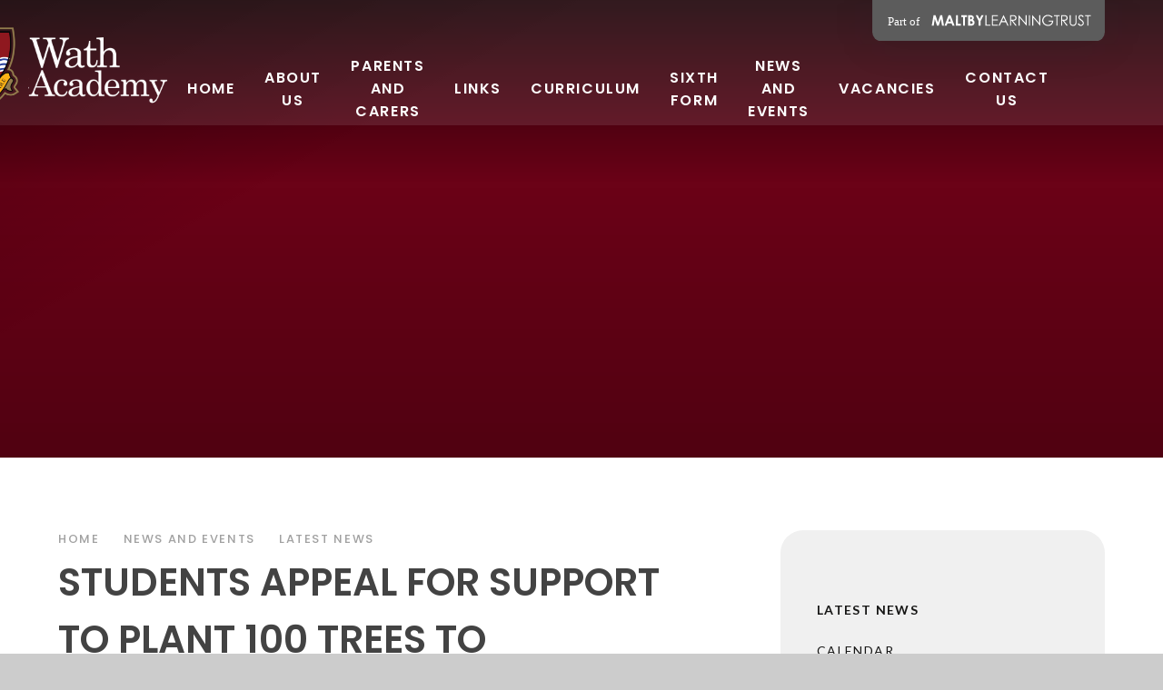

--- FILE ---
content_type: text/html
request_url: https://www.wathacademy.com/news/?pid=3&nid=4&storyid=82
body_size: 54547
content:

<!DOCTYPE html>
<!--[if IE 7]><html class="no-ios no-js lte-ie9 lte-ie8 lte-ie7" lang="en" xml:lang="en"><![endif]-->
<!--[if IE 8]><html class="no-ios no-js lte-ie9 lte-ie8"  lang="en" xml:lang="en"><![endif]-->
<!--[if IE 9]><html class="no-ios no-js lte-ie9"  lang="en" xml:lang="en"><![endif]-->
<!--[if !IE]><!--> <html class="no-ios no-js"  lang="en" xml:lang="en"><!--<![endif]-->
	<head>
		<meta http-equiv="X-UA-Compatible" content="IE=edge" />
		<meta http-equiv="content-type" content="text/html; charset=utf-8"/>
		
		<link rel="canonical" href="https://www.wathacademy.com/news/?pid=3&amp;nid=4&amp;storyid=82">
		<script>window.FontAwesomeConfig = {showMissingIcons: false};</script><link rel="stylesheet" media="screen" href="https://cdn.juniperwebsites.co.uk/_includes/font-awesome/5.7.1/css/fa-web-font.css?cache=v4.6.58.2">
<script defer src="https://cdn.juniperwebsites.co.uk/_includes/font-awesome/5.7.1/js/fontawesome-all.min.js?cache=v4.6.58.2"></script>
<script defer src="https://cdn.juniperwebsites.co.uk/_includes/font-awesome/5.7.1/js/fa-v4-shims.min.js?cache=v4.6.58.2"></script>

		<title>Wath Academy - Students appeal for support to plant 100 trees to celebrate Academy’s centenary</title>
		
		<style type="text/css">
			:root {
				
				--col-pri: rgb(34, 34, 34);
				
				--col-sec: rgb(136, 136, 136);
				
			}
		</style>
		
<!--[if IE]>
<script>
console = {log:function(){return;}};
</script>
<![endif]-->

<script>
	var boolItemEditDisabled;
	var boolLanguageMode, boolLanguageEditOriginal;
	var boolViewingConnect;
	var boolConnectDashboard;
	var displayRegions = [];
	var intNewFileCount = 0;
	strItemType = "news story";
	strSubItemType = "News Story";

	var featureSupport = {
		tagging: true,
		eventTagging: false
	};
	var boolLoggedIn = false;
boolAdminMode = false;
	var boolSuperUser = false;
strCookieBarStyle = 'overlay';
	intParentPageID = "3";
	intCurrentItemID = 82;
	intCurrentCatID = 4;
boolIsHomePage = false;
	boolItemEditDisabled = true;
	boolLanguageEditOriginal=true;
	strCurrentLanguage='en-gb';	strFileAttachmentsUploadLocation = 'bottom';	boolViewingConnect = false;	boolConnectDashboard = false;	var objEditorComponentList = {};

</script>

<script src="https://cdn.juniperwebsites.co.uk/admin/_includes/js/mutation_events.min.js?cache=v4.6.58.2"></script>
<script src="https://cdn.juniperwebsites.co.uk/admin/_includes/js/jquery/jquery.js?cache=v4.6.58.2"></script>
<script src="https://cdn.juniperwebsites.co.uk/admin/_includes/js/jquery/jquery.prefilter.js?cache=v4.6.58.2"></script>
<script src="https://cdn.juniperwebsites.co.uk/admin/_includes/js/jquery/jquery.query.js?cache=v4.6.58.2"></script>
<script src="https://cdn.juniperwebsites.co.uk/admin/_includes/js/jquery/js.cookie.js?cache=v4.6.58.2"></script>
<script src="/_includes/editor/template-javascript.asp?cache=260126"></script>
<script src="/admin/_includes/js/functions/minified/functions.login.new.asp?cache=260126"></script>

  <script>

  </script>
<link href="https://www.wathacademy.com/feeds/news.asp?nid=4&amp;pid=82&lang=en" rel="alternate" type="application/rss+xml" title="Wath Academy - News Feed"><link href="https://www.wathacademy.com/feeds/comments.asp?title=Students appeal for support to plant 100 trees to celebrate Academy’s centenary&amp;storyid=82&amp;nid=4&amp;item=news&amp;pid=3&lang=en" rel="alternate" type="application/rss+xml" title="Wath Academy - Students appeal for support to plant 100 trees to celebrate Academy’s centenary - Blog Post Comments"><link rel="stylesheet" media="screen" href="/_site/css/main.css?cache=260126">

	<link rel="stylesheet" href="/_site/css/print.css" type="text/css" media="print">
	<meta name="mobile-web-app-capable" content="yes">
	<meta name="apple-mobile-web-app-capable" content="yes">
	<meta name="viewport" content="width=device-width, initial-scale=1, minimum-scale=1, maximum-scale=1">
	<link rel="author" href="/humans.txt">
	<link rel="icon" href="/_site/images/favicons/favicon.ico">
	<link rel="apple-touch-icon" href="/_site/images/favicons/favicon.png">
	<link href="https://fonts.googleapis.com/css2?family=Lato:ital,wght@0,300;0,400;0,700;1,400;1,700&family=Poppins:ital,wght@0,200;0,300;0,500;0,600;1,600&display=swap" rel="stylesheet">

	<script type="text/javascript">
	var iOS = ( navigator.userAgent.match(/(iPad|iPhone|iPod)/g) ? true : false );
	if (iOS) { $('html').removeClass('no-ios').addClass('ios'); }
	</script>


	<link rel="stylesheet" media="screen" href="https://cdn.juniperwebsites.co.uk/_includes/css/content-blocks.css?cache=v4.6.58.2">
<link rel="stylesheet" media="screen" href="/_includes/css/cookie-colour.asp?cache=260126">
<link rel="stylesheet" media="screen" href="https://cdn.juniperwebsites.co.uk/_includes/css/cookies.css?cache=v4.6.58.2">
<link rel="stylesheet" media="screen" href="https://cdn.juniperwebsites.co.uk/_includes/css/cookies.advanced.css?cache=v4.6.58.2">
<link rel="stylesheet" media="screen" href="/_site/css/news.css?cache=260126">
<link rel="stylesheet" media="screen" href="https://cdn.juniperwebsites.co.uk/_includes/css/overlord.css?cache=v4.6.58.2">
<link rel="stylesheet" media="screen" href="https://cdn.juniperwebsites.co.uk/_includes/css/templates.css?cache=v4.6.58.2">
<link rel="stylesheet" media="screen" href="/_site/css/attachments.css?cache=260126">
<link rel="stylesheet" media="screen" href="/_site/css/templates.css?cache=260126">
<style>#print_me { display: none;}</style><script src="https://cdn.juniperwebsites.co.uk/admin/_includes/js/modernizr.js?cache=v4.6.58.2"></script>

        <meta property="og:site_name" content="Wath Academy" />
        <meta property="og:title" content="Students appeal for support to plant 100 trees to celebrate Academy’s centenary" />
        <meta property="og:image" content="https://www.wathacademy.com/_site/data/images/news/82/image0.jpeg" />
        <meta property="og:type" content="website" />
        <meta property="twitter:card" content="summary" />
</head>


    <body>


<div id="print_me"></div>
<div class="mason mason--inner">

	<section class="access">
		<a class="access__anchor" name="header"></a>
		<a class="access__link" href="#content">Skip to content &darr;</a>
	</section>
	

	<header class="header header__flex" data-menu="flex">
		<a href="https://www.maltbylearningtrust.com/" target="_blank" class="block reset__a trust__title"><img src="/_site/images/design/trust-link.svg" /></a>
		<div class="header__bg">
			<div class="cover">
				
			</div>
		</div>
		<section class="menu">
			<button class="reset__button cover mobile__menu__bg" data-remove=".mason--menu"></button>
			<div class="menu__extras">
				<div class="search__container inline">
					<div class="search__container__flex">
						<form method="post" action="/search/default.asp?pid=0" class="menu__extras__form block">
							<button class="menu__extras__submit reset__button" type="submit" name="Search"><i class="fas fa-search"></i></button>
							<input class="menu__extras__input cover f__display" type="text" name="searchValue" title="search..." placeholder="Search Site..."></input>
						</form>					
					</div>
					<button data-toggle=".mason--find" class="f__17 find__button reset__button inline circle col__white"><i class="fas fa-search"></i></button>
				</div>
			</div>
			<nav class="menu__sidebar">
				<ul class="menu__list reset__ul"><li class="menu__list__item menu__list__item--page_1 f__15 fw__600 f__display f__uppercase fs__100"><a class="menu__list__item__link reset__a block" id="page_1" href="/"><span>Home</span></a><button class="menu__list__item__button reset__button" data-tab=".menu__list__item--page_1--expand"><i class="menu__list__item__button__icon fa fa-angle-down"></i></button></li><li class="menu__list__item menu__list__item--page_170 menu__list__item--subitems f__15 fw__600 f__display f__uppercase fs__100"><a class="menu__list__item__link reset__a block" id="page_170" href="/about-us"><span>ABOUT US</span></a><button class="menu__list__item__button reset__button" data-tab=".menu__list__item--page_170--expand"><i class="menu__list__item__button__icon fa fa-angle-down"></i></button><ul class="menu__list__item__sub"><li class="menu__list__item menu__list__item--page_204 f__15 fw__600 f__display f__uppercase fs__100"><a class="menu__list__item__link reset__a block" id="page_204" href="/about-us/headteachers-welcome/about-us/welcome-from-principal"><span>WELCOME FROM THE PRINCIPAL</span></a><button class="menu__list__item__button reset__button" data-tab=".menu__list__item--page_204--expand"><i class="menu__list__item__button__icon fa fa-angle-down"></i></button></li><li class="menu__list__item menu__list__item--page_405 f__15 fw__600 f__display f__uppercase fs__100"><a class="menu__list__item__link reset__a block" id="page_405" href="/page/?title=VISION+AND+KEY+DRIVERS&amp;pid=405"><span>VISION AND KEY DRIVERS</span></a><button class="menu__list__item__button reset__button" data-tab=".menu__list__item--page_405--expand"><i class="menu__list__item__button__icon fa fa-angle-down"></i></button></li><li class="menu__list__item menu__list__item--page_16 f__15 fw__600 f__display f__uppercase fs__100"><a class="menu__list__item__link reset__a block" id="page_16" href="/meet-the-team"><span>MEET OUR LEADERS</span></a><button class="menu__list__item__button reset__button" data-tab=".menu__list__item--page_16--expand"><i class="menu__list__item__button__icon fa fa-angle-down"></i></button></li><li class="menu__list__item menu__list__item--page_138 f__15 fw__600 f__display f__uppercase fs__100"><a class="menu__list__item__link reset__a block" id="page_138" href="/about-us/statutory-documents/policies-finances-and-privacy-notices"><span>POLICIES AND STATUTORY DOCUMENTS</span></a><button class="menu__list__item__button reset__button" data-tab=".menu__list__item--page_138--expand"><i class="menu__list__item__button__icon fa fa-angle-down"></i></button></li><li class="menu__list__item menu__list__item--page_137 f__15 fw__600 f__display f__uppercase fs__100"><a class="menu__list__item__link reset__a block" id="page_137" href="/about-us/governance"><span>LOCAL GOVERNANCE</span></a><button class="menu__list__item__button reset__button" data-tab=".menu__list__item--page_137--expand"><i class="menu__list__item__button__icon fa fa-angle-down"></i></button></li><li class="menu__list__item menu__list__item--page_131 f__15 fw__600 f__display f__uppercase fs__100"><a class="menu__list__item__link reset__a block" id="page_131" href="/about-us/ofsted-and-exam-results"><span>OFSTED AND RESULTS</span></a><button class="menu__list__item__button reset__button" data-tab=".menu__list__item--page_131--expand"><i class="menu__list__item__button__icon fa fa-angle-down"></i></button></li><li class="menu__list__item menu__list__item--page_403 f__15 fw__600 f__display f__uppercase fs__100"><a class="menu__list__item__link reset__a block" id="page_403" href="/page/?title=OUR+BROCHURES&amp;pid=403"><span>OUR BROCHURES</span></a><button class="menu__list__item__button reset__button" data-tab=".menu__list__item--page_403--expand"><i class="menu__list__item__button__icon fa fa-angle-down"></i></button></li><li class="menu__list__item menu__list__item--url_11 f__15 fw__600 f__display f__uppercase fs__100"><a class="menu__list__item__link reset__a block" id="url_11" href="https://www.maltbylearningtrust.com/multi-agency-support-team"><span>MAST</span></a><button class="menu__list__item__button reset__button" data-tab=".menu__list__item--url_11--expand"><i class="menu__list__item__button__icon fa fa-angle-down"></i></button></li></ul></li><li class="menu__list__item menu__list__item--page_408 menu__list__item--subitems f__15 fw__600 f__display f__uppercase fs__100"><a class="menu__list__item__link reset__a block" id="page_408" href="/page/?title=PARENTS+AND+CARERS&amp;pid=408"><span>PARENTS AND CARERS</span></a><button class="menu__list__item__button reset__button" data-tab=".menu__list__item--page_408--expand"><i class="menu__list__item__button__icon fa fa-angle-down"></i></button><ul class="menu__list__item__sub"><li class="menu__list__item menu__list__item--page_361 f__15 fw__600 f__display f__uppercase fs__100"><a class="menu__list__item__link reset__a block" id="page_361" href="/page/?title=ADMISSION+ARRANGEMENTS&amp;pid=361"><span>ADMISSION ARRANGEMENTS</span></a><button class="menu__list__item__button reset__button" data-tab=".menu__list__item--page_361--expand"><i class="menu__list__item__button__icon fa fa-angle-down"></i></button></li><li class="menu__list__item menu__list__item--page_410 f__15 fw__600 f__display f__uppercase fs__100"><a class="menu__list__item__link reset__a block" id="page_410" href="/page/?title=ACADEMY+INFORMATION&amp;pid=410"><span>ACADEMY INFORMATION</span></a><button class="menu__list__item__button reset__button" data-tab=".menu__list__item--page_410--expand"><i class="menu__list__item__button__icon fa fa-angle-down"></i></button></li><li class="menu__list__item menu__list__item--page_85 f__15 fw__600 f__display f__uppercase fs__100"><a class="menu__list__item__link reset__a block" id="page_85" href="/students-and-parents/uniform-and-equipment"><span>UNIFORM EXPECTATIONS</span></a><button class="menu__list__item__button reset__button" data-tab=".menu__list__item--page_85--expand"><i class="menu__list__item__button__icon fa fa-angle-down"></i></button></li><li class="menu__list__item menu__list__item--page_402 f__15 fw__600 f__display f__uppercase fs__100"><a class="menu__list__item__link reset__a block" id="page_402" href="/page/?title=TERM+DATES&amp;pid=402"><span>TERM DATES</span></a><button class="menu__list__item__button reset__button" data-tab=".menu__list__item--page_402--expand"><i class="menu__list__item__button__icon fa fa-angle-down"></i></button></li><li class="menu__list__item menu__list__item--page_147 f__15 fw__600 f__display f__uppercase fs__100"><a class="menu__list__item__link reset__a block" id="page_147" href="/students-and-parents/careers"><span>CAREERS</span></a><button class="menu__list__item__button reset__button" data-tab=".menu__list__item--page_147--expand"><i class="menu__list__item__button__icon fa fa-angle-down"></i></button></li><li class="menu__list__item menu__list__item--page_132 f__15 fw__600 f__display f__uppercase fs__100"><a class="menu__list__item__link reset__a block" id="page_132" href="/letters"><span>LETTERS AND COMMUNICATIONS</span></a><button class="menu__list__item__button reset__button" data-tab=".menu__list__item--page_132--expand"><i class="menu__list__item__button__icon fa fa-angle-down"></i></button></li><li class="menu__list__item menu__list__item--page_406 f__15 fw__600 f__display f__uppercase fs__100"><a class="menu__list__item__link reset__a block" id="page_406" href="/page/?title=SPECIAL+EDUCATIONAL+NEEDS+AND+DISABILITIES+%28SEND%29&amp;pid=406"><span>SPECIAL EDUCATIONAL NEEDS AND DISABILITIES (SEND)</span></a><button class="menu__list__item__button reset__button" data-tab=".menu__list__item--page_406--expand"><i class="menu__list__item__button__icon fa fa-angle-down"></i></button></li><li class="menu__list__item menu__list__item--page_252 f__15 fw__600 f__display f__uppercase fs__100"><a class="menu__list__item__link reset__a block" id="page_252" href="/safeguarding"><span>SAFEGUARDING - KEEPING YOU SAFE</span></a><button class="menu__list__item__button reset__button" data-tab=".menu__list__item--page_252--expand"><i class="menu__list__item__button__icon fa fa-angle-down"></i></button></li><li class="menu__list__item menu__list__item--page_522 f__15 fw__600 f__display f__uppercase fs__100"><a class="menu__list__item__link reset__a block" id="page_522" href="/page/?title=PARENT%2FCARER+SUPPORT+INFORMATION&amp;pid=522"><span>PARENT/CARER SUPPORT INFORMATION</span></a><button class="menu__list__item__button reset__button" data-tab=".menu__list__item--page_522--expand"><i class="menu__list__item__button__icon fa fa-angle-down"></i></button></li><li class="menu__list__item menu__list__item--page_343 f__15 fw__600 f__display f__uppercase fs__100"><a class="menu__list__item__link reset__a block" id="page_343" href="/pcab"><span>PARENT AND COMMUNITY ADVISORY BOARD (PCAB)</span></a><button class="menu__list__item__button reset__button" data-tab=".menu__list__item--page_343--expand"><i class="menu__list__item__button__icon fa fa-angle-down"></i></button></li></ul></li><li class="menu__list__item menu__list__item--page_202 f__15 fw__600 f__display f__uppercase fs__100"><a class="menu__list__item__link reset__a block" id="page_202" href="/links"><span>LINKS</span></a><button class="menu__list__item__button reset__button" data-tab=".menu__list__item--page_202--expand"><i class="menu__list__item__button__icon fa fa-angle-down"></i></button></li><li class="menu__list__item menu__list__item--page_413 menu__list__item--subitems f__15 fw__600 f__display f__uppercase fs__100"><a class="menu__list__item__link reset__a block" id="page_413" href="/page/?title=CURRICULUM&amp;pid=413"><span>CURRICULUM</span></a><button class="menu__list__item__button reset__button" data-tab=".menu__list__item--page_413--expand"><i class="menu__list__item__button__icon fa fa-angle-down"></i></button><ul class="menu__list__item__sub"><li class="menu__list__item menu__list__item--page_438 f__15 fw__600 f__display f__uppercase fs__100"><a class="menu__list__item__link reset__a block" id="page_438" href="/page/?title=CURRICULUM+INTENT&amp;pid=438"><span>CURRICULUM INTENT</span></a><button class="menu__list__item__button reset__button" data-tab=".menu__list__item--page_438--expand"><i class="menu__list__item__button__icon fa fa-angle-down"></i></button></li><li class="menu__list__item menu__list__item--page_42 f__15 fw__600 f__display f__uppercase fs__100"><a class="menu__list__item__link reset__a block" id="page_42" href="/students-and-parents/curriculum-/-our-subjects"><span>OUR SUBJECTS</span></a><button class="menu__list__item__button reset__button" data-tab=".menu__list__item--page_42--expand"><i class="menu__list__item__button__icon fa fa-angle-down"></i></button></li><li class="menu__list__item menu__list__item--page_381 f__15 fw__600 f__display f__uppercase fs__100"><a class="menu__list__item__link reset__a block" id="page_381" href="/page/?title=ENRICHMENT&amp;pid=381"><span>ENRICHMENT</span></a><button class="menu__list__item__button reset__button" data-tab=".menu__list__item--page_381--expand"><i class="menu__list__item__button__icon fa fa-angle-down"></i></button></li><li class="menu__list__item menu__list__item--page_366 f__15 fw__600 f__display f__uppercase fs__100"><a class="menu__list__item__link reset__a block" id="page_366" href="/page/?title=READING&amp;pid=366"><span>READING</span></a><button class="menu__list__item__button reset__button" data-tab=".menu__list__item--page_366--expand"><i class="menu__list__item__button__icon fa fa-angle-down"></i></button></li><li class="menu__list__item menu__list__item--page_352 f__15 fw__600 f__display f__uppercase fs__100"><a class="menu__list__item__link reset__a block" id="page_352" href="/page/?title=MORE+ABLE+%26amp%3B+TALENTED&amp;pid=352"><span>MORE ABLE &amp; TALENTED</span></a><button class="menu__list__item__button reset__button" data-tab=".menu__list__item--page_352--expand"><i class="menu__list__item__button__icon fa fa-angle-down"></i></button></li><li class="menu__list__item menu__list__item--page_133 f__15 fw__600 f__display f__uppercase fs__100"><a class="menu__list__item__link reset__a block" id="page_133" href="/satchelone"><span>HOMEWORK</span></a><button class="menu__list__item__button reset__button" data-tab=".menu__list__item--page_133--expand"><i class="menu__list__item__button__icon fa fa-angle-down"></i></button></li><li class="menu__list__item menu__list__item--page_439 f__15 fw__600 f__display f__uppercase fs__100"><a class="menu__list__item__link reset__a block" id="page_439" href="/page/?title=EXAM+INFORMATION&amp;pid=439"><span>EXAM INFORMATION</span></a><button class="menu__list__item__button reset__button" data-tab=".menu__list__item--page_439--expand"><i class="menu__list__item__button__icon fa fa-angle-down"></i></button></li><li class="menu__list__item menu__list__item--page_478 f__15 fw__600 f__display f__uppercase fs__100"><a class="menu__list__item__link reset__a block" id="page_478" href="/page/?title=Year+9+Options&amp;pid=478"><span>Year 9 Options</span></a><button class="menu__list__item__button reset__button" data-tab=".menu__list__item--page_478--expand"><i class="menu__list__item__button__icon fa fa-angle-down"></i></button></li></ul></li><li class="menu__list__item menu__list__item--page_32 menu__list__item--subitems f__15 fw__600 f__display f__uppercase fs__100"><a class="menu__list__item__link reset__a block" id="page_32" href="/sixthform"><span>SIXTH FORM</span></a><button class="menu__list__item__button reset__button" data-tab=".menu__list__item--page_32--expand"><i class="menu__list__item__button__icon fa fa-angle-down"></i></button><ul class="menu__list__item__sub"><li class="menu__list__item menu__list__item--page_173 f__15 fw__600 f__display f__uppercase fs__100"><a class="menu__list__item__link reset__a block" id="page_173" href="/sixth-form/about-wath-sixth-form"><span>ABOUT WATH ACADEMY SIXTH FORM</span></a><button class="menu__list__item__button reset__button" data-tab=".menu__list__item--page_173--expand"><i class="menu__list__item__button__icon fa fa-angle-down"></i></button></li><li class="menu__list__item menu__list__item--page_33 f__15 fw__600 f__display f__uppercase fs__100"><a class="menu__list__item__link reset__a block" id="page_33" href="/sixthform/curriculum-pathways"><span>CURRICULUM PATHWAYS</span></a><button class="menu__list__item__button reset__button" data-tab=".menu__list__item--page_33--expand"><i class="menu__list__item__button__icon fa fa-angle-down"></i></button></li><li class="menu__list__item menu__list__item--page_34 f__15 fw__600 f__display f__uppercase fs__100"><a class="menu__list__item__link reset__a block" id="page_34" href="/sixthform/enrichment"><span>ENRICHMENT</span></a><button class="menu__list__item__button reset__button" data-tab=".menu__list__item--page_34--expand"><i class="menu__list__item__button__icon fa fa-angle-down"></i></button></li><li class="menu__list__item menu__list__item--page_407 f__15 fw__600 f__display f__uppercase fs__100"><a class="menu__list__item__link reset__a block" id="page_407" href="/scholarship-offer"><span>SCHOLARSHIP OFFER</span></a><button class="menu__list__item__button reset__button" data-tab=".menu__list__item--page_407--expand"><i class="menu__list__item__button__icon fa fa-angle-down"></i></button></li><li class="menu__list__item menu__list__item--page_37 f__15 fw__600 f__display f__uppercase fs__100"><a class="menu__list__item__link reset__a block" id="page_37" href="/sixthform/results-and-destinations"><span>RESULTS AND DESTINATIONS</span></a><button class="menu__list__item__button reset__button" data-tab=".menu__list__item--page_37--expand"><i class="menu__list__item__button__icon fa fa-angle-down"></i></button></li><li class="menu__list__item menu__list__item--page_38 f__15 fw__600 f__display f__uppercase fs__100"><a class="menu__list__item__link reset__a block" id="page_38" href="/page/?title=UNIFORM+AND+EQUIPMENT&amp;pid=38"><span>UNIFORM AND EQUIPMENT</span></a><button class="menu__list__item__button reset__button" data-tab=".menu__list__item--page_38--expand"><i class="menu__list__item__button__icon fa fa-angle-down"></i></button></li><li class="menu__list__item menu__list__item--page_365 f__15 fw__600 f__display f__uppercase fs__100"><a class="menu__list__item__link reset__a block" id="page_365" href="/page/?title=REGISTER+AN+INTEREST&amp;pid=365"><span>REGISTER AN INTEREST</span></a><button class="menu__list__item__button reset__button" data-tab=".menu__list__item--page_365--expand"><i class="menu__list__item__button__icon fa fa-angle-down"></i></button></li><li class="menu__list__item menu__list__item--url_22 f__15 fw__600 f__display f__uppercase fs__100"><a class="menu__list__item__link reset__a block" id="url_22" href="/page/?title=OUR+BROCHURES&amp;pid=403"><span>Our Brochures</span></a><button class="menu__list__item__button reset__button" data-tab=".menu__list__item--url_22--expand"><i class="menu__list__item__button__icon fa fa-angle-down"></i></button></li></ul></li><li class="menu__list__item menu__list__item--page_3 menu__list__item--subitems menu__list__item--selected f__15 fw__600 f__display f__uppercase fs__100"><a class="menu__list__item__link reset__a block" id="page_3" href="/news-and-events"><span>NEWS AND EVENTS</span></a><button class="menu__list__item__button reset__button" data-tab=".menu__list__item--page_3--expand"><i class="menu__list__item__button__icon fa fa-angle-down"></i></button><ul class="menu__list__item__sub"><li class="menu__list__item menu__list__item--news_category_4 menu__list__item--selected f__15 fw__600 f__display f__uppercase fs__100"><a class="menu__list__item__link reset__a block" id="news_category_4" href="/latestnews"><span>Latest News</span></a><button class="menu__list__item__button reset__button" data-tab=".menu__list__item--news_category_4--expand"><i class="menu__list__item__button__icon fa fa-angle-down"></i></button></li><li class="menu__list__item menu__list__item--url_5 f__15 fw__600 f__display f__uppercase fs__100"><a class="menu__list__item__link reset__a block" id="url_5" href="/news-and-events/calendar"><span>Calendar</span></a><button class="menu__list__item__button reset__button" data-tab=".menu__list__item--url_5--expand"><i class="menu__list__item__button__icon fa fa-angle-down"></i></button></li><li class="menu__list__item menu__list__item--page_391 f__15 fw__600 f__display f__uppercase fs__100"><a class="menu__list__item__link reset__a block" id="page_391" href="/page/?title=Academy+Awards&amp;pid=391"><span>Academy Awards</span></a><button class="menu__list__item__button reset__button" data-tab=".menu__list__item--page_391--expand"><i class="menu__list__item__button__icon fa fa-angle-down"></i></button></li><li class="menu__list__item menu__list__item--page_139 f__15 fw__600 f__display f__uppercase fs__100"><a class="menu__list__item__link reset__a block" id="page_139" href="/about-us/our-history"><span>Our History</span></a><button class="menu__list__item__button reset__button" data-tab=".menu__list__item--page_139--expand"><i class="menu__list__item__button__icon fa fa-angle-down"></i></button></li><li class="menu__list__item menu__list__item--page_142 f__15 fw__600 f__display f__uppercase fs__100"><a class="menu__list__item__link reset__a block" id="page_142" href="/torch"><span>Torch Magazine</span></a><button class="menu__list__item__button reset__button" data-tab=".menu__list__item--page_142--expand"><i class="menu__list__item__button__icon fa fa-angle-down"></i></button></li><li class="menu__list__item menu__list__item--page_452 f__15 fw__600 f__display f__uppercase fs__100"><a class="menu__list__item__link reset__a block" id="page_452" href="/page/?title=PHOTO+GALLERY&amp;pid=452"><span>PHOTO GALLERY</span></a><button class="menu__list__item__button reset__button" data-tab=".menu__list__item--page_452--expand"><i class="menu__list__item__button__icon fa fa-angle-down"></i></button></li><li class="menu__list__item menu__list__item--url_23 f__15 fw__600 f__display f__uppercase fs__100"><a class="menu__list__item__link reset__a block" id="url_23" href="https://www.maltbylearningtrust.com/merger" target="_blank" rel="external"><span>ACADEMY TRUST MERGER</span></a><button class="menu__list__item__button reset__button" data-tab=".menu__list__item--url_23--expand"><i class="menu__list__item__button__icon fa fa-angle-down"></i></button></li></ul></li><li class="menu__list__item menu__list__item--url_12 f__15 fw__600 f__display f__uppercase fs__100"><a class="menu__list__item__link reset__a block" id="url_12" href="https://www.maltbylearningtrust.com/vacancies" target="_blank" rel="external"><span>Vacancies</span></a><button class="menu__list__item__button reset__button" data-tab=".menu__list__item--url_12--expand"><i class="menu__list__item__button__icon fa fa-angle-down"></i></button></li><li class="menu__list__item menu__list__item--page_242 menu__list__item--subitems f__15 fw__600 f__display f__uppercase fs__100"><a class="menu__list__item__link reset__a block" id="page_242" href="/newcontact"><span>CONTACT US</span></a><button class="menu__list__item__button reset__button" data-tab=".menu__list__item--page_242--expand"><i class="menu__list__item__button__icon fa fa-angle-down"></i></button><ul class="menu__list__item__sub"><li class="menu__list__item menu__list__item--page_249 f__15 fw__600 f__display f__uppercase fs__100"><a class="menu__list__item__link reset__a block" id="page_249" href="/page/?title=Year+7&amp;pid=249"><span>Year 7</span></a><button class="menu__list__item__button reset__button" data-tab=".menu__list__item--page_249--expand"><i class="menu__list__item__button__icon fa fa-angle-down"></i></button></li><li class="menu__list__item menu__list__item--page_244 f__15 fw__600 f__display f__uppercase fs__100"><a class="menu__list__item__link reset__a block" id="page_244" href="/page/?title=Year+8&amp;pid=244"><span>Year 8</span></a><button class="menu__list__item__button reset__button" data-tab=".menu__list__item--page_244--expand"><i class="menu__list__item__button__icon fa fa-angle-down"></i></button></li><li class="menu__list__item menu__list__item--page_245 f__15 fw__600 f__display f__uppercase fs__100"><a class="menu__list__item__link reset__a block" id="page_245" href="/page/?title=Year+9&amp;pid=245"><span>Year 9</span></a><button class="menu__list__item__button reset__button" data-tab=".menu__list__item--page_245--expand"><i class="menu__list__item__button__icon fa fa-angle-down"></i></button></li><li class="menu__list__item menu__list__item--page_250 f__15 fw__600 f__display f__uppercase fs__100"><a class="menu__list__item__link reset__a block" id="page_250" href="/page/?title=Year+10&amp;pid=250"><span>Year 10</span></a><button class="menu__list__item__button reset__button" data-tab=".menu__list__item--page_250--expand"><i class="menu__list__item__button__icon fa fa-angle-down"></i></button></li><li class="menu__list__item menu__list__item--page_247 f__15 fw__600 f__display f__uppercase fs__100"><a class="menu__list__item__link reset__a block" id="page_247" href="/page/?title=YEAR+11&amp;pid=247"><span>YEAR 11</span></a><button class="menu__list__item__button reset__button" data-tab=".menu__list__item--page_247--expand"><i class="menu__list__item__button__icon fa fa-angle-down"></i></button></li><li class="menu__list__item menu__list__item--page_379 f__15 fw__600 f__display f__uppercase fs__100"><a class="menu__list__item__link reset__a block" id="page_379" href="/page/?title=Sixth+Form&amp;pid=379"><span>Sixth Form</span></a><button class="menu__list__item__button reset__button" data-tab=".menu__list__item--page_379--expand"><i class="menu__list__item__button__icon fa fa-angle-down"></i></button></li><li class="menu__list__item menu__list__item--page_257 f__15 fw__600 f__display f__uppercase fs__100"><a class="menu__list__item__link reset__a block" id="page_257" href="/page/?title=Services&amp;pid=257"><span>Services</span></a><button class="menu__list__item__button reset__button" data-tab=".menu__list__item--page_257--expand"><i class="menu__list__item__button__icon fa fa-angle-down"></i></button></li><li class="menu__list__item menu__list__item--page_259 f__15 fw__600 f__display f__uppercase fs__100"><a class="menu__list__item__link reset__a block" id="page_259" href="/page/?title=subject+areas&amp;pid=259"><span>subject areas</span></a><button class="menu__list__item__button reset__button" data-tab=".menu__list__item--page_259--expand"><i class="menu__list__item__button__icon fa fa-angle-down"></i></button></li><li class="menu__list__item menu__list__item--page_135 f__15 fw__600 f__display f__uppercase fs__100"><a class="menu__list__item__link reset__a block" id="page_135" href="/contact-us-1/facilities-hire"><span>Facilities Hire</span></a><button class="menu__list__item__button reset__button" data-tab=".menu__list__item--page_135--expand"><i class="menu__list__item__button__icon fa fa-angle-down"></i></button></li></ul></li></ul>
			</nav>
		</section>
		<div class="header__container">
			<div class="header__extras">			
				<button class="menu__btn reset__button bg__pri block parent fw__700 f__uppercase col__white" data-toggle=".mason--menu">	
					<div class="menu__btn__text menu__btn__text--open cover"><i class="fas fa-bars"></i><span>Menu</span></div>
					<div class="menu__btn__text menu__btn__text--close cover"><i class="fas fa-times"></i><span>Close</span></div>
				</button>
			</div>
			<div class="header__logo inline">
				<a href="/" class="block"><h1 class="header__title">
					
						<img src="/_site/images/design/logo.png" class="block" alt="Wath Academy" />
					
				</h1></a>		
			</div>
		</div>
	</header>
	
	<section class="hero parent">
		
		<div class="hero__slideshow cover parent" data-cycle="" data-parallax="top" data-watch=".hero">
			<div class="hero__slideshow__item cover"><div class="hero__slideshow__item__image" data-img="/_site/data/files/images/slideshow/98615F2EB40A10CD8C5317B328B6184E.jpg"></div></div><div class="hero__slideshow__item cover"><div class="hero__slideshow__item__image" data-img="/_site/data/files/images/slideshow/E2371D5CCD3A6DCC15EE0E9E1A6D1E29.jpg"></div></div><div class="hero__slideshow__item cover"><div class="hero__slideshow__item__image" data-img="/_site/data/files/images/slideshow/E9C645CAF46B00C2FF68F55302A28E9F.jpg"></div></div>
		</div>
		
	</section>
	
	<main class="main container main--no--related" id="scrollDown" style="background-color: #fff">
		
		<div class="main__flex">
			<div class="content content--news_story">
				<div class="breadcrumbs">
					<ul class="content__path"><li class="content__path__item content__path__item--page_1 inline f__display fw__500 f__13 fs__125"><a class="content__path__item__link reset__a" id="page_1" href="/">Home</a><span class="content__path__item__sep"><i class="fa fa-angle-right"></i></span></li><li class="content__path__item content__path__item--page_3 content__path__item--selected inline f__display fw__500 f__13 fs__125"><a class="content__path__item__link reset__a" id="page_3" href="/news-and-events">NEWS AND EVENTS</a><span class="content__path__item__sep"><i class="fa fa-angle-right"></i></span></li><li class="content__path__item content__path__item--news_category_4 content__path__item--selected inline f__display fw__500 f__13 fs__125"><a class="content__path__item__link reset__a" id="news_category_4" href="/latestnews">Latest News</a><span class="content__path__item__sep"><i class="fa fa-angle-right"></i></span></li></ul>
				</div>
				<h1 class="content__title" id="itemTitle">Students appeal for support to plant 100 trees to celebrate Academy’s centenary</h1>
				<a class="content__anchor" name="content"></a>
				
				<div class="content__region"><div class="content__news__img"><img style="width: 100%; height: auto;" src="/_site/data/images/news/82/main-image0.jpeg" alt=""/></div><div class="content__news__intro"><p>Students from Wath Academy are leading a fundraising appeal to raise &pound;500 to plant 100 trees to celebrate the Academy&rsquo;s 100th anniversary in September.</p>
</div><div class="content__news__main"><p>Students appeal for support to plant 100 trees to celebrate Academy&rsquo;s centenary</p>

<p>Students from Wath Academy are leading a fundraising appeal to raise &pound;500 to plant 100 trees to celebrate the Academy&rsquo;s 100th anniversary in September.</p>

<p>The Academy is aiming to plant 100 trees with the National Trust Plant a Tree Fund. The National Trust is planting trees to create new habitats for wildlife, including the red squirrel, song thrust and red kite. Planting trees helps to lock up carbon, helps nature to flourish and creates natural spaces for people to enjoy.</p>

<p>Isla from Year 9 at Wath Academy said: &ldquo;This is a great chance for us to do something positive for the environment and celebrate our Academy&rsquo;s 100th anniversary.</p>

<p>&ldquo;Raising the money for the National Trust to plant 100 trees will be a great legacy for us and we hope it will encourage other students from other schools to do the same.</p>

<p>&ldquo;By working together and all taking small steps we can make a difference to the environment.&rdquo;</p>

<p>Liam Ransome, Principal of Wath Academy, said: &ldquo;We are pleased to be working with our students to launch this appeal. We all know how important looking after the environment is and we want to help to grow a positive future for our young people. We&rsquo;re asking our supporters and families to donate to this special centenary fund to enable us to do this.</p>

<p>&ldquo;From September onwards for the full academic year, our celebrations will look to the past and our long and rich history.</p>

<p>&ldquo;We have achieved so many great things in the past 100 years and we can&rsquo;t wait to celebrate this major milestone and look forward to delivering even more in the next 100 years!&rdquo;</p>

<p>The National Trust recommends a &pound;5 donation to plant a sapling and the Trust is aiming to raise &pound;500 to plant 100 trees.</p>

<p>To support Wath Academy in this bid to plant 100 trees donate here:</p>

<p><a class="custom__link__button" href="https://www.justgiving.com/page/100-wathacademy">www.justgiving.com/page/100-wathacademy</a></p>
</div></div><div class="content__share"><ul class="content__share__list"><li class="content__share__list__icon content__share__list__icon--email hex--email"><a href="mailto:?subject=Students%20appeal%20for%20support%20to%20plant%20100%20trees%20to%20celebrate%20Academy%E2%80%99s%20centenary&amp;body=http%3A%2F%2Fwww%2Ewathacademy%2Ecom%2Fnews%2F%3Fpid%3D3%26nid%3D4%26storyid%3D82" target="_blank"><i class="fa fa-envelope-o"></i></a></li><li class="content__share__list__icon content__share__list__icon--facebook hex--facebook"><a href="https://www.facebook.com/sharer.php?u=http%3A%2F%2Fwww%2Ewathacademy%2Ecom%2Fnews%2F%3Fpid%3D3%26nid%3D4%26storyid%3D82" target="_blank"><i class="fa fa-facebook-square"></i></a></li><li class="content__share__list__icon content__share__list__icon--x hex--x"><a href="https://x.com/intent/post?url=http%3A%2F%2Fwww%2Ewathacademy%2Ecom%2Fnews%2F%3Fpid%3D3%26nid%3D4%26storyid%3D82" target="_blank"><svg aria-hidden='true' role='img' xmlns='http://www.w3.org/2000/svg' viewBox='0 0 512 512'><path fill='currentColor' d='M389.2 48h70.6L305.6 224.2 487 464H345L233.7 318.6 106.5 464H35.8L200.7 275.5 26.8 48H172.4L272.9 180.9 389.2 48zM364.4 421.8h39.1L151.1 88h-42L364.4 421.8z'/></svg></a></li><li class="content__share__list__icon content__share__list__icon--linkedin hex--linkedin"><a href="https://www.linkedin.com/shareArticle?mini=true&url=http%3A%2F%2Fwww%2Ewathacademy%2Ecom%2Fnews%2F%3Fpid%3D3%26nid%3D4%26storyid%3D82&title=Students%20appeal%20for%20support%20to%20plant%20100%20trees%20to%20celebrate%20Academy%E2%80%99s%20centenary" target="_blank"><i class="fa fa-linkedin-square"></i></a></li></ul>
<script>
	function loadmore(ele, event) {
		event.preventDefault();
		$.ajax({
			url: $(ele).attr('href'),
			dataType: "JSON",

			success: function(data) {
				$('.content__news__list').append(data.newsStories);
				if (data.moreLink) {
					$(ele).replaceWith(data.moreLink.replace(/&amp;/g, '&'));
				} else {
					$(ele).remove();
				}
			}
		});
	}
</script>
				</div>	
				
				<script type="text/javascript">var blnShowVacs = false; var vacancyId;</script>		
			</div>

			
				<div class="subnav__container container">
					<nav class="subnav">
						<a class="subnav__anchor" name="subnav"></a>
						<ul class="subnav__list"><li class="subnav__list__item subnav__list__item--news_category_4 subnav__list__item--selected f__14 col__type fs__100 fw__500 f__uppercase"><a class="subnav__list__item__link reset__a block" id="news_category_4" href="/latestnews"><span class="inline">Latest News</span></a></li><li class="subnav__list__item subnav__list__item--url_5 f__14 col__type fs__100 fw__500 f__uppercase"><a class="subnav__list__item__link reset__a block" id="url_5" href="/news-and-events/calendar"><span class="inline">Calendar</span></a></li><li class="subnav__list__item subnav__list__item--page_391 f__14 col__type fs__100 fw__500 f__uppercase"><a class="subnav__list__item__link reset__a block" id="page_391" href="/page/?title=Academy+Awards&amp;pid=391"><span class="inline">Academy Awards</span></a></li><li class="subnav__list__item subnav__list__item--page_139 f__14 col__type fs__100 fw__500 f__uppercase"><a class="subnav__list__item__link reset__a block" id="page_139" href="/about-us/our-history"><span class="inline">Our History</span></a></li><li class="subnav__list__item subnav__list__item--page_142 f__14 col__type fs__100 fw__500 f__uppercase"><a class="subnav__list__item__link reset__a block" id="page_142" href="/torch"><span class="inline">Torch Magazine</span></a></li><li class="subnav__list__item subnav__list__item--page_452 f__14 col__type fs__100 fw__500 f__uppercase"><a class="subnav__list__item__link reset__a block" id="page_452" href="/page/?title=PHOTO+GALLERY&amp;pid=452"><span class="inline">PHOTO GALLERY</span></a></li><li class="subnav__list__item subnav__list__item--url_23 f__14 col__type fs__100 fw__500 f__uppercase"><a class="subnav__list__item__link reset__a block" id="url_23" href="https://www.maltbylearningtrust.com/merger" target="_blank" rel="external"><span class="inline">ACADEMY TRUST MERGER</span></a></li></ul>
					</nav>
					
				</div>
			
		</div>
			
	</main> 

	
				
	

	




	<footer class="footer bg__pri f__center container col__white">
		<ul class="reset__ul footer__list"><li class="footer__item inline f__center"> <a href="/page/?title=OUR+BROCHURES&pid=403" target="_self" class="footer__item__anchor block cover"> <div class="footer__item__image cover parent lazy__container" data-lazy="/_site/data/files/images/slideshow/1/C5D57194AB0E01A3ADC6146026F17199.jpg" data-clip="ltr"> <div class="lazy__load__img cover bg__pri"></div>  </div> <div class="cover"> <div class="footer__item__flex cover"> <div class="footer__item__title"> <h3 class="f__display f__32 fw__400 col__white">OUR BROCHURES</h3> </div> </div> </div> </a></li><li class="footer__item inline f__center"> <a href="/page/?title=ADMISSION+ARRANGEMENTS&pid=361" target="_self" class="footer__item__anchor block cover"> <div class="footer__item__image cover parent lazy__container" data-lazy="/_site/data/files/images/slideshow/1/2795F86BC29E193DAF634DA36EFC6373.jpg" data-clip="ltr"> <div class="lazy__load__img cover bg__pri"></div>  </div> <div class="cover"> <div class="footer__item__flex cover"> <div class="footer__item__title"> <h3 class="f__display f__32 fw__400 col__white">ADMISSION ARRANGEMENTS</h3> </div> </div> </div> </a></li><li class="footer__item inline f__center"> <a href="/sixthform" target="_self" class="footer__item__anchor block cover"> <div class="footer__item__image cover parent lazy__container" data-lazy="/_site/data/files/images/slideshow/1/9D0EF355CBAF45F46ABF3C90E7A6FA29.jpg" data-clip="ltr"> <div class="lazy__load__img cover bg__pri"></div>  </div> <div class="cover"> <div class="footer__item__flex cover"> <div class="footer__item__title"> <h3 class="f__display f__32 fw__400 col__white">SIXTH FORM</h3> </div> </div> </div> </a></li></ul>
		<div class="footer__legal">
			<div class="footer__buttons f__display f__11 fs__125 fw__600 f__uppercase">				
				<a href="https://www.wathacademy.com/accessibility.asp?level=high-vis&amp;item=news_story_82" title="This link will display the current page in high visibility mode, suitable for screen reader software">High Visibility</a><a href="https://www.wathacademy.com/accessibility-statement/">Accessibility Statement</a>
				<a href="/sitemap/?pid=0">Sitemap</a>					
				<a href="/privacy-cookies/">Privacy Policy</a><a href="#" id="cookie_settings" role="button" title="Manage Cookies" aria-label="Manage Cookies">Cookie Settings</a>
<script>
	$(document).ready(function() {
		$('#cookie_settings').on('click', function(event) { 
			event.preventDefault();
			$('.cookie_information__icon').trigger('click');
		});
	}); 
</script>
			</div>
			<div class="trust__logo inline">
				<a href="https://www.maltbylearningtrust.com/" target="_blank">
					<img src="/_site/images/design/trust.svg" class="block" />
				</a>
			</div>
			<div class="footer__trust">
				<p class="col__white f__15 footer__trust__info">Maltby Learning Trust is a Company Limited by Guarantee, Company Number: 07033915, Registered in England and Wales<br>
				Main Office: Linx Building Lilly Hall Road, Maltby, Rotherham, England, S66 8BE</p>
				<p class="f__11 fw__600 col__white fs__125 f__uppercase f__display">
					Copyright 2026&nbsp; Wath Academy, 				
					Website design by <a rel="nofollow" target="_blank" href="https://websites.junipereducation.org/"> e4education</a>
				</p>
			</div>

		</div>
	</footer>

	 

	

</div>

<!-- JS -->



<!-- /JS -->
<script src="https://cdn.juniperwebsites.co.uk/admin/_includes/js/functions/minified/functions.dialog.js?cache=v4.6.58.2"></script>
<div class="cookie_information cookie_information--overlay cookie_information--bottom cookie_information--left cookie_information--active"> <div class="cookie_information__icon_container cookie_information__icon_container--hidden"> <div class="cookie_information__icon " title="Cookie Settings"><i class="fa fa-exclamation"></i></div> <div class="cookie_information__hex "></div> </div> <div class="cookie_information__inner"> <div class="cookie_information__hex cookie_information__hex--large"></div> <div class="cookie_information__info"> <span class="cookie_information_heading ">Cookie Policy</span> <article>This site uses cookies to store information on your computer. <a href="/privacy-cookies" title="See cookie policy">Click here for more information</a><div class="cookie_information__buttons"><button class="cookie_information__button " data-type="allow" title="Accept All" aria-label="Accept All">Accept All</button><button class="cookie_information__button  " data-type="deny" title="Deny" aria-label="Deny">Deny</button><button class="cookie_information__button " data-type="deny-all" title="Deny All" aria-label="Deny All">Deny All</button></div></article> </div> <button class="cookie_information__close"><i class="fa fa-times" ria-hidden="true"></i></button> </div></div>

<script>
    var strDialogTitle = 'Manage Cookies',
        strDialogSaveButton = 'Save',
        strDialogRevokeButton = 'Revoke';

    $(document).ready(function(){
        $('.cookie_information__icon, .cookie_information__close').on('click', function() {
            $('.cookie_information').toggleClass('cookie_information--active');
        });

        if ($.cookie.allowed()) {
            $('.cookie_information__icon_container').addClass('cookie_information__icon_container--hidden');
            $('.cookie_information').removeClass('cookie_information--active');
        }

        $(document).on('click', '.cookie_information__button', function() {
            var strType = $(this).data('type');
            if (strType === 'settings') {
                openCookieSettings();
            } else {
                saveCookiePreferences(strType, '');
            }
        });
        if (!$('.cookie_ui').length) {
            $('body').append($('<div>', {
                class: 'cookie_ui'
            }));
        }

        var openCookieSettings = function() {
            $('body').e4eDialog({
                diagTitle: strDialogTitle,
                contentClass: 'clublist--add',
                width: '500px',
                height: '90%',
                source: '/privacy-cookies/cookie-popup.asp',
                bind: false,
                appendTo: '.cookie_ui',
                buttons: [{
                    id: 'primary',
                    label: strDialogSaveButton,
                    fn: function() {
                        var arrAllowedItems = [];
                        var strType = 'allow';
                        arrAllowedItems.push('core');
                        if ($('#cookie--targeting').is(':checked')) arrAllowedItems.push('targeting');
                        if ($('#cookie--functional').is(':checked')) arrAllowedItems.push('functional');
                        if ($('#cookie--performance').is(':checked')) arrAllowedItems.push('performance');
                        if (!arrAllowedItems.length) strType = 'deny';
                        if (!arrAllowedItems.length === 4) arrAllowedItems = 'all';
                        saveCookiePreferences(strType, arrAllowedItems.join(','));
                        this.close();
                    }
                }, {
                    id: 'close',
                    
                    label: strDialogRevokeButton,
                    
                    fn: function() {
                        saveCookiePreferences('deny', '');
                        this.close();
                    }
                }]
            });
        }
        var saveCookiePreferences = function(strType, strCSVAllowedItems) {
            if (!strType) return;
            if (!strCSVAllowedItems) strCSVAllowedItems = 'all';
            $.ajax({
                'url': '/privacy-cookies/json.asp?action=updateUserPreferances',
                data: {
                    preference: strType,
                    allowItems: strCSVAllowedItems === 'all' ? '' : strCSVAllowedItems
                },
                success: function(data) {
                    var arrCSVAllowedItems = strCSVAllowedItems.split(',');
                    if (data) {
                        if ('allow' === strType && (strCSVAllowedItems === 'all' || (strCSVAllowedItems.indexOf('core') > -1 && strCSVAllowedItems.indexOf('targeting') > -1) && strCSVAllowedItems.indexOf('functional') > -1 && strCSVAllowedItems.indexOf('performance') > -1)) {
                            if ($(document).find('.no__cookies').length > 0) {
                                $(document).find('.no__cookies').each(function() {
                                    if ($(this).data('replacement')) {
                                        var replacement = $(this).data('replacement')
                                        $(this).replaceWith(replacement);
                                    } else {
                                        window.location.reload();
                                    }
                                });
                            }
                            $('.cookie_information__icon_container').addClass('cookie_information__icon_container--hidden');
                            $('.cookie_information').removeClass('cookie_information--active');
                            $('.cookie_information__info').find('article').replaceWith(data);
                        } else {
                            $('.cookie_information__info').find('article').replaceWith(data);
                            if(strType === 'dontSave' || strType === 'save') {
                                $('.cookie_information').removeClass('cookie_information--active');
                            } else if(strType === 'deny') {
                                $('.cookie_information').addClass('cookie_information--active');
                            } else {
                                $('.cookie_information').removeClass('cookie_information--active');
                            }
                        }
                    }
                }
            });
        }
    });
</script><link rel="stylesheet" media="screen" href="/_site/css/tagging.css?cache=260126">
<script src="/_includes/js/tagging.min.js?cache=v4.6.58.2"></script>
<script src="/_includes/js/mason.min.js?cache=260126"></script>
<script src="/_site/js/min/jquery.cycle2.min.js?cache=260126"></script>
<script src="/_site/js/min/owl.carousel.min.js?cache=260126"></script>
<script src="/_site/js/min/modernizer-custom.min.js?cache=260126"></script>
<script src="/_site/js/min/functions.min.js?cache=260126"></script>
<script src="/_site/js/min/scripts.min.js?cache=260126"></script>
<script>
var loadedJS = {"https://cdn.juniperwebsites.co.uk/_includes/font-awesome/5.7.1/js/fontawesome-all.min.js": true,"https://cdn.juniperwebsites.co.uk/_includes/font-awesome/5.7.1/js/fa-v4-shims.min.js": true,"https://cdn.juniperwebsites.co.uk/admin/_includes/js/mutation_events.min.js": true,"https://cdn.juniperwebsites.co.uk/admin/_includes/js/jquery/jquery.js": true,"https://cdn.juniperwebsites.co.uk/admin/_includes/js/jquery/jquery.prefilter.js": true,"https://cdn.juniperwebsites.co.uk/admin/_includes/js/jquery/jquery.query.js": true,"https://cdn.juniperwebsites.co.uk/admin/_includes/js/jquery/js.cookie.js": true,"/_includes/editor/template-javascript.asp": true,"/admin/_includes/js/functions/minified/functions.login.new.asp": true,"https://cdn.juniperwebsites.co.uk/admin/_includes/js/modernizr.js": true,"https://cdn.juniperwebsites.co.uk/admin/_includes/js/functions/minified/functions.dialog.js": true,"/_includes/js/tagging.min.js": true,"/_includes/js/mason.min.js": true,"/_site/js/min/jquery.cycle2.min.js": true,"/_site/js/min/owl.carousel.min.js": true,"/_site/js/min/modernizer-custom.min.js": true,"/_site/js/min/functions.min.js": true,"/_site/js/min/scripts.min.js": true};
var loadedCSS = {"https://cdn.juniperwebsites.co.uk/_includes/font-awesome/5.7.1/css/fa-web-font.css": true,"/_site/css/main.css": true,"https://cdn.juniperwebsites.co.uk/_includes/css/content-blocks.css": true,"/_includes/css/cookie-colour.asp": true,"https://cdn.juniperwebsites.co.uk/_includes/css/cookies.css": true,"https://cdn.juniperwebsites.co.uk/_includes/css/cookies.advanced.css": true,"/_site/css/news.css": true,"https://cdn.juniperwebsites.co.uk/_includes/css/overlord.css": true,"https://cdn.juniperwebsites.co.uk/_includes/css/templates.css": true,"/_site/css/attachments.css": true,"/_site/css/templates.css": true,"/_site/css/tagging.css": true};
</script>


</body>
</html>

--- FILE ---
content_type: text/css
request_url: https://www.wathacademy.com/_site/css/templates.css?cache=260126
body_size: 29886
content:
.template:after,.template:before{content:"";display:table}.template:after{clear:both}.lte-ie7 .template{zoom:1}.template__columns{margin:0 -1em}.template__columns__span{width:100%;float:left;padding:0 1em}.mason--admin .template__columns__span{cursor:text;-webkit-user-select:auto;-moz-user-select:auto;-ms-user-select:auto;user-select:auto;position:relative;border:3px solid #EF5B25;border-top-width:0px}.mason--admin .template__columns__span:before{content:'Column';position:absolute;top:0;right:0;background:#EF5B25;text-transform:none;font-size:12px;color:#FFF;padding:6px 10px;line-height:1.5em;z-index:2}.mason--admin .template__columns__span:first-child{border-top-width:3px}.mason--admin .template__columns__span:first-child:before{content:'Column 1'}.mason--admin .template__columns__span:nth-child(2):before{content:'Column 2'}.mason--admin .template__columns__span:nth-child(3):before{content:'Column 3'}@media (min-width:769px){.template__columns__span--1{width:8.33333%}.template__columns__span--2{width:16.66667%}.template__columns__span--3{width:25%}.template__columns__span--4{width:33.33333%}.template__columns__span--5{width:41.66667%}.template__columns__span--6{width:50%}.template__columns__span--7{width:58.33333%}.template__columns__span--8{width:66.66667%}.template__columns__span--9{width:75%}.template__columns__span--10{width:83.33333%}.template__columns__span--11{width:91.66667%}.template__columns__span--12{width:100%}.mason--admin .template__columns__span{border-top-width:3px;border-left-width:0px}.mason--admin .template__columns__span:first-child{border-left-width:3px}}.lte-ie8 .template__columns__span--1{width:8.33333%}.lte-ie8 .template__columns__span--2{width:16.66667%}.lte-ie8 .template__columns__span--3{width:25%}.lte-ie8 .template__columns__span--4{width:33.33333%}.lte-ie8 .template__columns__span--5{width:41.66667%}.lte-ie8 .template__columns__span--6{width:50%}.lte-ie8 .template__columns__span--7{width:58.33333%}.lte-ie8 .template__columns__span--8{width:66.66667%}.lte-ie8 .template__columns__span--9{width:75%}.lte-ie8 .template__columns__span--10{width:83.33333%}.lte-ie8 .template__columns__span--11{width:91.66667%}.lte-ie8 .template__columns__span--12{width:100%}.lte-ie8 .mason--admin .template__columns__span{border-top-width:3px;border-left-width:0px}.lte-ie8 .mason--admin .template__columns__span:first-child{border-left-width:3px}.template--accordion h2.template--accordion__title{padding:.5em 4rem .5em 1.5rem;border:1px solid #8F171F;margin-bottom:0.25em;font-size:1.125em;position:relative;background:#8F171F;cursor:pointer;-webkit-user-select:none;-moz-user-select:none;-ms-user-select:none;user-select:none;color:#FFFFFF;-webkit-transition:background 350ms, color 350ms;-o-transition:background 350ms, color 350ms;transition:background 350ms, color 350ms}.template--accordion h2.template--accordion__title:after{content:'';position:absolute;right:1.5rem;top:50%;margin-top:-3px;border-top:6px solid #FFFFFF;border-left:6px solid transparent;border-right:6px solid transparent;-webkit-transform:rotate(0deg);-ms-transform:rotate(0deg);transform:rotate(0deg);-webkit-transition:-webkit-transform 350ms;transition:-webkit-transform 350ms;-o-transition:transform 350ms;transition:transform 350ms;transition:transform 350ms, -webkit-transform 350ms}.template--accordion div.template--accordion__container{display:none;padding:1px 1.5rem;line-height:1.5em;background-color:#f2f2f2}.template--accordion.active>h2.template--accordion__title{background:#79131a;color:#f2f2f2}.template--accordion.active>h2.template--accordion__title:after{-webkit-transform:rotate(180deg);-ms-transform:rotate(180deg);transform:rotate(180deg)}.no-js .template--accordion h2.template--accordion__title:after{display:none}.no-js .template--accordion div.template--accordion__container{display:block}.mason--admin .template--accordion div.template--accordion__container,.mason--admin .template--accordion h2.template--accordion__title{cursor:text;-webkit-user-select:auto;-moz-user-select:auto;-ms-user-select:auto;user-select:auto;position:relative;border:3px solid #EF5B25}.mason--admin .template--accordion div.template--accordion__container:before,.mason--admin .template--accordion h2.template--accordion__title:before{position:absolute;top:0;right:0;background:#EF5B25;text-transform:none;font-size:12px;color:#FFF;padding:6px 10px;line-height:1.5em;z-index:2}.mason--admin .template--accordion h2.template--accordion__title:before{content:'Accordion Title'}.mason--admin .template--accordion div.template--accordion__container{display:block}.mason--admin .template--accordion div.template--accordion__container:before{content:'Accordion Content'}@-webkit-keyframes marquee{0%{-webkit-transform:translateX(100vw);transform:translateX(100vw)}to{-webkit-transform:translateX(-100%);transform:translateX(-100%)}}@keyframes marquee{0%{-webkit-transform:translateX(100vw);transform:translateX(100vw)}to{-webkit-transform:translateX(-100%);transform:translateX(-100%)}}@-webkit-keyframes spin{0%{-webkit-transform:rotate(0deg);transform:rotate(0deg)}to{-webkit-transform:rotate(360deg);transform:rotate(360deg)}}@keyframes spin{0%{-webkit-transform:rotate(0deg);transform:rotate(0deg)}to{-webkit-transform:rotate(360deg);transform:rotate(360deg)}}@-webkit-keyframes spinReverse{0%{-webkit-transform:rotate(0deg);transform:rotate(0deg)}to{-webkit-transform:rotate(-360deg);transform:rotate(-360deg)}}@keyframes spinReverse{0%{-webkit-transform:rotate(0deg);transform:rotate(0deg)}to{-webkit-transform:rotate(-360deg);transform:rotate(-360deg)}}@media (min-width:600px){.template__columns__span--4{width:50%}}@media (min-width:1025px){.template__columns__span--4{width:33.333%}}.intro{margin-bottom:1.25em;font-size:1.5em;font-family:"Poppins", sans-serif;letter-spacing:0.01em}@media (max-width:768px){.intro{font-size:1.2em!important}}.intro .lte-ie8{font-size:1.2em!important}.accordion__template{margin-bottom:10px}.accordion__title{padding:1em 3em 1em 2em;font-size:1em;position:relative;background:#8F171F;cursor:pointer;margin:0;-webkit-user-select:none;-moz-user-select:none;-ms-user-select:none;user-select:none;-webkit-transition:background .4s, color .4s;-o-transition:background .4s, color .4s;transition:background .4s, color .4s}.accordion__title:after,.accordion__title:before{content:"";width:1px;height:21px;position:absolute;right:2em;top:0em;bottom:0;margin:auto;background:#8F171F;-webkit-transition:background .3s ease, -webkit-transform .3s ease;transition:background .3s ease, -webkit-transform .3s ease;-o-transition:transform .3s ease, background .3s ease;transition:transform .3s ease, background .3s ease;transition:transform .3s ease, background .3s ease, -webkit-transform .3s ease}.accordion__title:before{-webkit-transform:rotate(90deg);-ms-transform:rotate(90deg);transform:rotate(90deg)}.accordion__title.active{background:#8F171F;color:#FFF!important}.accordion__title.active:after,.accordion__title.active:before{background:#fff}.accordion__title.active:before{-webkit-transform:rotate(-135deg);-ms-transform:rotate(-135deg);transform:rotate(-135deg)}.accordion__title.active:after{-webkit-transform:rotate(-220deg);-ms-transform:rotate(-220deg);transform:rotate(-220deg)}.accordion__container{overflow:hidden;display:none;padding:1em 2em;background:#8F171F}.mason--admin .accordion__container{height:auto;display:block}.mason--admin{}.mason--admin .accordion__container,.mason--admin .accordion__title{position:relative;border:3px solid #EF5B25}.mason--admin .accordion__container:after,.mason--admin .accordion__title:after{position:absolute;top:0;right:0;background:#EF5B25;text-transform:none;font-size:12px;color:#FFF}.mason--admin .accordion__title{cursor:default;-webkit-user-select:text;-moz-user-select:text;-ms-user-select:text;user-select:text}.mason--admin .accordion__title:after{padding:0 8px 0 10px;content:'Accordion Title';width:auto;height:auto;-webkit-transform:none;-ms-transform:none;transform:none;bottom:auto}.mason--admin .accordion__title:before{display:none}.mason--admin .accordion__container{margin-bottom:6px}.mason--admin .accordion__container:after{padding:0 8px 2px 10px;content:'Accordion Container'}@media (min-width:1025px){.accordion__title{padding:1.2em 4em 1.2em 2.5em}.accordion__title:after,.accordion__title:before{right:3em}.accordion__container{padding:1.2em 2.5em}}.attention{display:block;width:100%;padding:1.4em 2em;color:#FFF;background:#8F171F!important;border:2px solid #79131a;font-size:1em;line-height:1.55em;font-weight:800;letter-spacing:.025em}@media (min-width:1025px){.attention{margin:2em 0}}.button__link{display:inline-block;font-size:1em;margin:5px 10px 5px 0}.button__link a{position:relative;display:block;text-align:center;text-transform:uppercase;padding:1.3em 4em 1.3em 2em;background:#8F171F;color:#FFF;font-weight:600;letter-spacing:.1em;border-radius:50px;line-height:1;font-size:0.9375em;text-decoration:none!important;-webkit-transition:background .3s ease, color .3s ease, padding .3s ease;-o-transition:background .3s ease, color .3s ease, padding .3s ease;transition:background .3s ease, color .3s ease, padding .3s ease}.button__link a:after,.button__link a:before{position:absolute;top:0;bottom:0;content:"\f061";font-family:fontAwesome;font-weight:700;font-size:13px;display:-webkit-box;display:-ms-flexbox;display:flex;-webkit-box-orient:horizontal;-webkit-box-direction:normal;-ms-flex-direction:row;flex-direction:row;-ms-flex-wrap:nowrap;flex-wrap:nowrap;-webkit-box-pack:center;-ms-flex-pack:center;justify-content:center;-ms-flex-line-pack:stretch;align-content:stretch;-webkit-box-align:center;-ms-flex-align:center;align-items:center;-webkit-transition:opacity .3s ease, -webkit-transform .3s ease;transition:opacity .3s ease, -webkit-transform .3s ease;-o-transition:opacity .3s ease, transform .3s ease;transition:opacity .3s ease, transform .3s ease;transition:opacity .3s ease, transform .3s ease, -webkit-transform .3s ease}.button__link a:after{right:2em;opacity:1;-webkit-transform:translateX(0);-ms-transform:translateX(0);transform:translateX(0)}.button__link a:before{left:0;opacity:0;-webkit-transform:translateX(0);-ms-transform:translateX(0);transform:translateX(0)}.button__link a:hover{background:#8F171F;color:#fff;border-color:#8F171F;padding-left:4em;padding-right:2em}.button__link a:hover:before{opacity:1;-webkit-transform:translateX(2em);-ms-transform:translateX(2em);transform:translateX(2em)}.button__link a:hover:after{opacity:0;-webkit-transform:translateX(2em);-ms-transform:translateX(2em);transform:translateX(2em)}@media (max-width:768px){.button__link a{font-size:0.75em}}.button__link .lte-ie8 a{font-size:0.75em}.content .custom__rounded__button{display:table;color:#8F171F;min-height:3em}.content .custom__rounded__button:hover{color:#fff}.table__container{display:block;max-width:100%;overflow:auto;margin:20px 0}.table__container table{text-align:center}.table__container table td,.table__container table th{border:2px #fff solid}.table__container table td:first-of-type,.table__container table th:first-of-type{border-left:none}.table__container table td:last-of-type,.table__container table th:last-of-type{border-right:none}.table__container table th{background-color:#8F171F;color:#fff;border-top:none;padding:1.5em}.table__container table td{background-color:#dfdfdf;color:#4a4a47;font-weight:600}.table__container table tr:last-of-type td{border-bottom:none}blockquote{position:relative;display:block;margin:1.5em 0 1em;font-weight:300;font-size:1.25em;line-height:1.45em}blockquote:before{position:absolute;content:'';top:0;right:auto;bottom:auto;left:0;content:"\f10d";font-family:"fontAwesome";z-index:6;font-weight:700;opacity:0.2;font-size:2em;line-height:normal;-webkit-transform:translateX(-0.5em) translateY(-0.3em);-ms-transform:translateX(-0.5em) translateY(-0.3em);transform:translateX(-0.5em) translateY(-0.3em)}blockquote sup{display:block;margin:-1em 0 0;font-size:13px;text-transform:uppercase;font-weight:500;letter-spacing:.1em}@media (min-width:1025px){blockquote{font-size:1.5em}}.content .custom__download__button{display:block;background:#222222;position:relative;letter-spacing:0.02em;padding:1.25em 4em 1.25em 2em;color:#fff;font-weight:700;text-decoration:none;border-radius:12px;margin:0 30px 30px 0;float:left;-webkit-transition:background .3s ease;-o-transition:background .3s ease;transition:background .3s ease}.content .custom__download__button sup{display:inline-block;color:#fff;opacity:.5;margin-top:5px;text-transform:uppercase}.content .custom__download__button:after{content:"\f30b";font-family:fontAwesome;position:absolute;background:#8F171F;height:50px;width:50px;bottom:-18px;right:-18px;border-radius:50%;margin:auto;display:-webkit-box;display:-ms-flexbox;display:flex;-webkit-box-orient:horizontal;-webkit-box-direction:normal;-ms-flex-direction:row;flex-direction:row;-ms-flex-wrap:nowrap;flex-wrap:nowrap;-webkit-box-pack:center;-ms-flex-pack:center;justify-content:center;-ms-flex-line-pack:stretch;align-content:stretch;-webkit-box-align:center;-ms-flex-align:center;align-items:center;-webkit-transition:background .3s ease, -webkit-transform .3s ease;transition:background .3s ease, -webkit-transform .3s ease;-o-transition:transform .3s ease, background .3s ease;transition:transform .3s ease, background .3s ease;transition:transform .3s ease, background .3s ease, -webkit-transform .3s ease}.content .custom__download__button:hover{background:#8F171F}.content .custom__download__button:hover:after{background:#6B0217;-webkit-transform:rotate(90deg);-ms-transform:rotate(90deg);transform:rotate(90deg)}.content__region .template--linkbox{position:relative;width:100%;overflow:hidden;height:280px;margin:1em 0}.content__region .template--linkbox a{display:block;width:100%;height:100%;font-size:0px;position:absolute;top:0;left:0;opacity:0;z-index:5}.content__region .template--linkbox .link__box__bg{position:absolute;top:0;left:0;width:100%;height:100%;overflow:hidden;z-index:1;background:#6B0217;-webkit-transition:background .4s ease;-o-transition:background .4s ease;transition:background .4s ease}.content__region .template--linkbox .link__box__bg img{-webkit-transform:scale(1);-ms-transform:scale(1);transform:scale(1);max-width:none;-o-object-fit:cover;object-fit:cover;width:100%;height:100%;mix-blend-mode:multiply;-webkit-filter:grayscale(100%);filter:grayscale(100%);-webkit-transition:opacity .5s ease, -webkit-transform .5s ease, -webkit-filter .5s ease;transition:opacity .5s ease, -webkit-transform .5s ease, -webkit-filter .5s ease;-o-transition:transform .5s ease, opacity .5s ease, filter .5s ease;transition:transform .5s ease, opacity .5s ease, filter .5s ease;transition:transform .5s ease, opacity .5s ease, filter .5s ease, -webkit-transform .5s ease, -webkit-filter .5s ease}.content__region .template--linkbox .link__box__bg:after{position:absolute;content:'';top:30%;right:0;bottom:0;left:0;background:rgba(0, 0, 0, 0.5);background:-webkit-linear-gradient(90deg, rgba(0, 0, 0, 0.5), rgba(0, 0, 0, 0));background:-webkit-gradient(linear, left bottom, left top, from(rgba(0, 0, 0, 0.5)), to(rgba(0, 0, 0, 0)));background:-webkit-linear-gradient(bottom, rgba(0, 0, 0, 0.5), rgba(0, 0, 0, 0));background:-o-linear-gradient(bottom, rgba(0, 0, 0, 0.5), rgba(0, 0, 0, 0));background:linear-gradient(0deg, rgba(0, 0, 0, 0.5), rgba(0, 0, 0, 0));z-index:3}.content__region .template--linkbox .link__box__container{position:absolute;width:100%;height:auto;bottom:0;left:0;padding:0 0 20px;color:#FFF;text-align:center;-webkit-transform:translateY(100%);-ms-transform:translateY(100%);transform:translateY(100%);z-index:3;-webkit-transition:-webkit-transform .5s ease;transition:-webkit-transform .5s ease;-o-transition:transform .5s ease;transition:transform .5s ease;transition:transform .5s ease, -webkit-transform .5s ease}.content__region .template--linkbox .link__box__container .link__box__container__header{-webkit-transform:translateY(-100%);-ms-transform:translateY(-100%);transform:translateY(-100%);padding:0 0 2em;-webkit-transition:padding 0.5s cubic-bezier(0.645, 0.045, 0.355, 1), -webkit-transform 0.5s cubic-bezier(0.645, 0.045, 0.355, 1);transition:padding 0.5s cubic-bezier(0.645, 0.045, 0.355, 1), -webkit-transform 0.5s cubic-bezier(0.645, 0.045, 0.355, 1);-o-transition:transform 0.5s cubic-bezier(0.645, 0.045, 0.355, 1), padding 0.5s cubic-bezier(0.645, 0.045, 0.355, 1);transition:transform 0.5s cubic-bezier(0.645, 0.045, 0.355, 1), padding 0.5s cubic-bezier(0.645, 0.045, 0.355, 1);transition:transform 0.5s cubic-bezier(0.645, 0.045, 0.355, 1), padding 0.5s cubic-bezier(0.645, 0.045, 0.355, 1), -webkit-transform 0.5s cubic-bezier(0.645, 0.045, 0.355, 1)}.content__region .template--linkbox .link__box__container h3{font-size:1.25em;margin:0;color:#FFF;font-weight:700;padding:0 1em}@media (min-width:415px){.content__region .template--linkbox .link__box__container h3{font-size:1.375em}}.content__region .template--linkbox .link__box__container h3 .lte-ie8{font-size:1.375em}@media (min-width:769px){.content__region .template--linkbox .link__box__container h3{font-size:1.5em}}.content__region .template--linkbox .link__box__container h3 .lte-ie8{font-size:1.5em}@media (min-width:1025px){.content__region .template--linkbox .link__box__container h3{font-size:1.875em}}@media (min-width:1301px){.content__region .template--linkbox .link__box__container h3{font-size:1.875em}}.content__region .template--linkbox .link__box__container p{padding:0 5%}.mason--admin .content__region .template--linkbox .link__box__container{position:static}.content__region .template--linkbox:hover .link__box__bg{background:#fff}.content__region .template--linkbox:hover .link__box__bg img{-webkit-transform:scale(1.05);-ms-transform:scale(1.05);transform:scale(1.05);opacity:0.9!important;-webkit-filter:grayscale(0);filter:grayscale(0)}@media (min-width:415px){.content__region .template--linkbox:hover .link__box__container{-webkit-transform:translateY(0);-ms-transform:translateY(0);transform:translateY(0)}.content__region .template--linkbox:hover .link__box__container__header{-webkit-transform:translateY(0);-ms-transform:translateY(0);transform:translateY(0);padding:0 0 1em}.link__box__container p{overflow:hidden;max-height:1.5;-o-text-overflow:ellipsis;text-overflow:ellipsis;display:-webkit-box;-webkit-line-clamp:5;-webkit-box-orient:vertical}}.lte-ie8 .content__region .template--linkbox:hover .link__box__container{-webkit-transform:translateY(0);-ms-transform:translateY(0);transform:translateY(0)}.lte-ie8 .content__region .template--linkbox:hover .link__box__container__header{-webkit-transform:translateY(0);-ms-transform:translateY(0);transform:translateY(0);padding:0 0 1em}.lte-ie8 .link__box__container p{overflow:hidden;max-height:1.5;-o-text-overflow:ellipsis;text-overflow:ellipsis;display:-webkit-box;-webkit-line-clamp:5;-webkit-box-orient:vertical}@media (min-width:769px){.content__region .template--linkbox{height:320px}}.lte-ie8 .content__region .template--linkbox{height:320px}@media (min-width:1301px){.content__region .template--linkbox{height:380px}}.template--fiveboxes,.template--fourboxes,.template--threeboxes,.template--twoboxes{margin:1em -10px}.template--fiveboxes .template--linkbox,.template--fourboxes .template--linkbox,.template--threeboxes .template--linkbox,.template--twoboxes .template--linkbox{margin:0;border:10px solid #FFF}.mason--admin .content__region .template--linkbox{height:auto!important;background:rgba(143, 23, 31, 0.5)}.mason--admin .content__region .template--linkbox a{position:relative;opacity:1;background:#EF5B25;color:#FFF!important;font-size:12px;font-weight:700;text-transform:uppercase;padding:10px 20px;height:40px;cursor:pointer}.mason--admin .content__region .template--linkbox .link__box__container{position:static;-webkit-transform:translate(0) scale(1);-ms-transform:translate(0) scale(1);transform:translate(0) scale(1);padding:30px}.mason--admin .content__region .template--linkbox .link__box__container .link__box__container__header{position:static;-webkit-transform:translate(0) scale(1);-ms-transform:translate(0) scale(1);transform:translate(0) scale(1);padding:0}.mason--admin .content__region .template--linkbox .link__box__bg{position:static;width:100%;height:auto;display:block;position:relative;height:auto;display:block;border:1px solid #EF5B25;background:transparent}.mason--admin .content__region .template--linkbox .link__box__bg img{display:block;-webkit-transform:scale(1)!important;-ms-transform:scale(1)!important;transform:scale(1)!important;max-width:100%;height:auto;opacity:1!important}.mason--admin .content__region .template--linkbox .link__box__bg:after{display:none}@media (min-width:415px){.template--twoboxes .template--linkbox{width:50%;float:left}.template--threeboxes .template{margin:0}.template--threeboxes .template--linkbox{width:50%;float:left}.template--threeboxes .template--linkbox:first-child{width:100%;height:200px}.template--fourboxes .template--linkbox{width:50%;float:left}.template--fiveboxes .template--linkbox{width:50%;float:left}.template--fiveboxes .template--linkbox:first-child{width:100%;height:200px}}.lte-ie8 .template--twoboxes .template--linkbox{width:50%;float:left}.lte-ie8 .template--threeboxes .template{margin:0}.lte-ie8 .template--threeboxes .template--linkbox{width:50%;float:left}.lte-ie8 .template--threeboxes .template--linkbox:first-child{width:100%;height:200px}.lte-ie8 .template--fourboxes .template--linkbox{width:50%;float:left}.lte-ie8 .template--fiveboxes .template--linkbox{width:50%;float:left}.lte-ie8 .template--fiveboxes .template--linkbox:first-child{width:100%;height:200px}@media (min-width:1025px){.template--threeboxes .template{margin:0}.template--threeboxes .template--linkbox{width:50%;float:left}.template--threeboxes .template--linkbox:first-child{width:100%;height:380px}.template--fourboxes .template--linkbox{height:200px}.template--fiveboxes .template--linkbox{width:33.333%;height:380px}.template--fiveboxes .template--linkbox:first-child{width:50%;height:300px}.template--fiveboxes .template--linkbox:first-child+div{width:50%;height:300px}}.content__link__image{display:block}.content__link__image:after{display:none!important}.content__link__image p{margin:0}.content__link__image img{vertical-align:top}.column__images{position:relative;width:100%;overflow:hidden;min-height:280px;margin:1em 0 0}.mason--admin .column__images{min-height:none}.column__images .link__box__bg{position:absolute;top:0;left:0;width:100%;height:100%;overflow:hidden;z-index:1;background:#000}.column__images .link__box__bg img{opacity:0;-webkit-transform:scale(1);-ms-transform:scale(1);transform:scale(1);-webkit-transition:opacity 1s ease, -webkit-transform 1s ease;transition:opacity 1s ease, -webkit-transform 1s ease;-o-transition:transform 1s ease, opacity 1s ease;transition:transform 1s ease, opacity 1s ease;transition:transform 1s ease, opacity 1s ease, -webkit-transform 1s ease;max-width:none}.mason--admin .column__images .link__box__bg{position:relative;height:auto;display:block;border:1px solid orange;background:transparent}.mason--admin .column__images .link__box__bg img{display:block;-webkit-transform:scale(1)!important;-ms-transform:scale(1)!important;transform:scale(1)!important}@media (min-width:415px){.column__images:first-child{margin:0 0 16px}.column__images:nth-child(2){width:calc(50% - 8px);float:left;margin:0}.column__images:nth-child(3){width:calc(50% - 8px);float:right;margin:0}}.lte-ie8 .column__images:first-child{margin:0 0 16px}.lte-ie8 .column__images:nth-child(2){width:calc(50% - 8px);float:left;margin:0}.lte-ie8 .column__images:nth-child(3){width:calc(50% - 8px);float:right;margin:0}@media (min-width:600px){.column__images:first-child{display:inline-block;margin:0 8px 0 0;width:calc(33% - 11px);float:none}.column__images:nth-child(2){display:inline-block;width:calc(33% - 11px);margin:0 8px 0 0;float:none}.column__images:nth-child(3){display:inline-block;width:calc(33% - 11px);margin:0;float:none}}@media (min-width:769px){.column__images:first-child{display:inline-block;margin:0;width:100%}.column__images:nth-child(2){display:inline-block;width:100%;margin:0}.column__images:nth-child(3){display:inline-block;width:100%;margin:0}}.lte-ie8 .column__images:first-child{display:inline-block;margin:0;width:100%}.lte-ie8 .column__images:nth-child(2){display:inline-block;width:100%;margin:0}.lte-ie8 .column__images:nth-child(3){display:inline-block;width:100%;margin:0}@media (min-width:1025px){.mason:not(.mason--admin) .column__images:first-child{display:inline-block;float:left;margin:0;width:80%;height:auto;min-height:0;position:relative}.mason:not(.mason--admin) .column__images:first-child:before{content:'';display:block;visibility:hidden;padding-bottom:111.47541%}.mason:not(.mason--admin) .column__images:first-child .link__box__bg{position:absolute}.mason:not(.mason--admin) .column__images:nth-child(2){display:inline-block;float:right;width:75%;margin:-90px -30px -30px 0;height:auto;min-height:0;z-index:2;position:relative}.mason:not(.mason--admin) .column__images:nth-child(2):before{content:'';display:block;visibility:hidden;padding-bottom:104.13534%}.mason:not(.mason--admin) .column__images:nth-child(2) .link__box__bg{position:absolute}.mason:not(.mason--admin) .column__images:nth-child(3){display:inline-block;width:90%;margin:0 20px 0 0;height:auto;float:right;min-height:0;position:relative}.mason:not(.mason--admin) .column__images:nth-child(3):before{content:'';display:block;visibility:hidden;padding-bottom:80.88235%}.mason:not(.mason--admin) .column__images:nth-child(3) .link__box__bg{position:absolute}.mason:not(.mason--admin) .column__images{-webkit-transition:-webkit-transform .2s linear;transition:-webkit-transform .2s linear;-o-transition:transform .2s linear;transition:transform .2s linear;transition:transform .2s linear, -webkit-transform .2s linear}}@media (max-width:1024px){.column__images{-webkit-transform:translate3d(0, 0, 0)!important;transform:translate3d(0, 0, 0)!important}}.lte-ie8 .column__images{-webkit-transform:translate3d(0, 0, 0)!important;transform:translate3d(0, 0, 0)!important}.mason--admin .column__images{height:auto!important;background:rgba(143, 23, 31, 0.5);-webkit-transform:translate3d(0, 0, 0)!important;transform:translate3d(0, 0, 0)!important}.mason--admin .column__images .link__box__bg{position:static;width:100%;height:auto;display:block}.mason--admin .column__images .link__box__bg img{max-width:100%;height:auto;opacity:1!important}.mason--admin .column__images .link__box__bg:after{display:none}.template--info{position:relative;overflow:hidden}.template--info .info__image{height:160px}.template--info .info__text{padding:2em;color:#fff}.template--info .info__text h2,.template--info .info__text h3,.template--info .info__text h4,.template--info .info__text h5{margin:0;color:#fff;text-transform:uppercase;letter-spacing:0.02em}.template--info-left{background:#79131a}.template--info-left .custom__rounded__button{border-color:#fff;color:#fff}.template--info-left .custom__rounded__button:hover{color:#8F171F;background:#fff}.template--info-right{background:#79131a}.template--info-right .custom__rounded__button{border-color:#fff;color:#fff}.template--info-right .custom__rounded__button:hover{color:#8F171F;background:#fff}@media (min-width:600px){.template--info .info__image{position:absolute;top:0;width:50%;height:100%}.template--info-left{padding-left:50%}.template--info-left .info__image{left:0}.template--info-right{padding-right:50%}.template--info-right .info__image{right:0}}@media (min-width:1025px){.template--info .info__image{position:absolute;top:0;width:40%;height:100%}.template--info .info__text{padding:4em 2em;font-size:1.05em}.template--info-left{padding-left:40%}.template--info-right{padding-right:40%}}.custom__link__button{position:relative;display:inline-block;text-align:center;text-transform:uppercase;padding:1.3em 4em 1.3em 2em;background:#000A0F;color:#FFF!important;font-weight:600;letter-spacing:.1em;border-radius:50px;line-height:1;font-size:15px;margin:0 1em 1em 0;text-decoration:none!important;-webkit-transition:background .3s ease, color .3s ease, padding .3s ease;-o-transition:background .3s ease, color .3s ease, padding .3s ease;transition:background .3s ease, color .3s ease, padding .3s ease}.custom__link__button:after,.custom__link__button:before{position:absolute;top:0;bottom:0;content:"\f061";font-family:fontAwesome;font-weight:700;font-size:13px;display:-webkit-box;display:-ms-flexbox;display:flex;-webkit-box-orient:horizontal;-webkit-box-direction:normal;-ms-flex-direction:row;flex-direction:row;-ms-flex-wrap:nowrap;flex-wrap:nowrap;-webkit-box-pack:center;-ms-flex-pack:center;justify-content:center;-ms-flex-line-pack:stretch;align-content:stretch;-webkit-box-align:center;-ms-flex-align:center;align-items:center;-webkit-transition:opacity .3s ease, -webkit-transform .3s ease;transition:opacity .3s ease, -webkit-transform .3s ease;-o-transition:opacity .3s ease, transform .3s ease;transition:opacity .3s ease, transform .3s ease;transition:opacity .3s ease, transform .3s ease, -webkit-transform .3s ease}.custom__link__button:after{right:2em;opacity:1;-webkit-transform:translateX(0);-ms-transform:translateX(0);transform:translateX(0)}.custom__link__button:before{left:0;opacity:0;-webkit-transform:translateX(0);-ms-transform:translateX(0);transform:translateX(0)}.custom__link__button:hover{background:#8F171F;color:#fff;border-color:#8F171F;padding-left:4em;padding-right:2em}.custom__link__button:hover:before{opacity:1;-webkit-transform:translateX(2em);-ms-transform:translateX(2em);transform:translateX(2em)}.custom__link__button:hover:after{opacity:0;-webkit-transform:translateX(2em);-ms-transform:translateX(2em);transform:translateX(2em)}